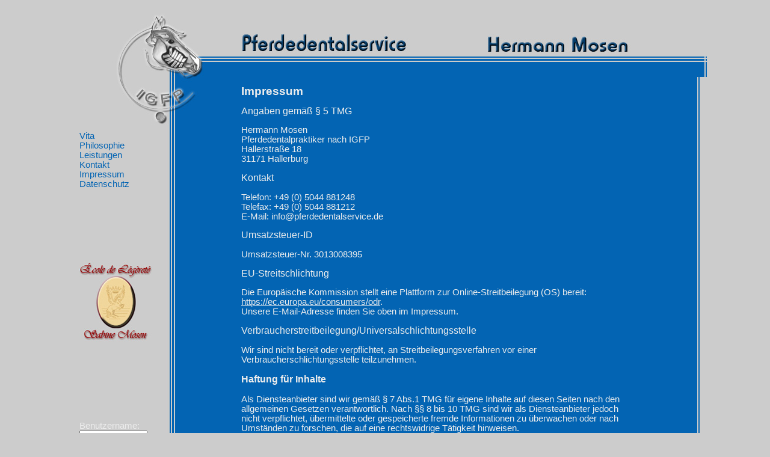

--- FILE ---
content_type: text/html; charset=utf-8
request_url: https://pferdedentalservice.de/content/10/39/impressum
body_size: 5165
content:
<!DOCTYPE html PUBLIC "-//W3C//DTD XHTML 1.0 Transitional//EN" "http://www.w3.org/TR/xhtml1/DTD/xhtml1-transitional.dtd"> 

<html xmlns="http://www.w3.org/1999/xhtml" xml:lang="de" lang="de">

<head>

<!-- start file:/opt/ws-xoops//modules/system/templates/theme_helpers.title.html -->
<title>Pferdedentalservice Hermann Mosen</title>
<!-- end file:/opt/ws-xoops//modules/system/templates/theme_helpers.title.html -->

<meta name="keywords" content="" />
<meta name="description" content="" />

<meta http-equiv="content-type" content="text/html; charset=UTF-8" />
<meta http-equiv="content-language" content="de" />
<meta name="robots" content="index,follow" />
<meta name="rating" content="general" />
<meta name="author" content="Pferdedentalservice Hermann Mosen" />
<meta name="copyright" content="Copyright Pferdedentalservice" />
<meta name="generator" content="Worldsoft CMS" />


<meta name="content-language" content="de" />


<!-- indexing: off -->
<!-- start file:/opt/ws-xoops//modules/system/templates/theme_helpers.after_meta.html -->




<!-- start dns-prefetching -->
<link rel="dns-prefetch" href="//static.worldsoft-cms.info">
<link rel="dns-prefetch" href="//images.worldsoft-cms.info">
<link rel="dns-prefetch" href="//log.worldsoft-cms.info">
<link rel="dns-prefetch" href="//logs.worldsoft-cms.info">
<link rel="dns-prefetch" href="//cms-logger.worldsoft-cms.info">
<!-- end dns-prefetching -->

	<link rel='shortcut icon' type='image/x-icon' href='/favicon.ico' />



<!-- Custom headers that should be load in the top  -->
<link rel='canonical' href='https://pferdedentalservice.de/content/10/39/impressum'  />



<!-- Javascript files that should be loaded before the core -->

<script type='text/javascript' src='/js/jquery/jquery-1.12.4.min.js?ts=1764930619'></script>
<script type='text/javascript' src='/js/jquery/fixes/jquery-fixes-1.x.min.js?ts=1764930619'></script>



<!-- CSS  files that should be loaded before the core -->
<link rel='stylesheet' type='text/css' media='screen' href='//static.worldsoft-cms.info/js/jquery/ui/1.12.1/jquery-ui.css?ts=1764930619' />
<link rel='stylesheet' type='text/css' media='screen' href='//static.worldsoft-cms.info/js/jquery/ui/1.12.1/jquery-ui.theme.css?ts=1764930619' />
<link rel='stylesheet' type='text/css' media='screen' href='/css/cms.css?ts=1764930619' />




<!-- end file:/opt/ws-xoops//modules/system/templates/theme_helpers.after_meta.html -->
<!-- indexing: on -->
    
<link rel='stylesheet' type='text/css' href='/Styles/pferdedentalservice-2010.css' />


    

<!-- RMV: added module header -->



<script type="text/javascript">

<!--

//--></script>
<script type='text/javascript'>
window._domain='pferdedentalservice.de';
window._domain_id='43853';
// Setup _lang_def
window._lang_def='de_DE';
window.location_id='10';
window.uploader_url='http://webuploader.worldsoft-cms.info/index.php';
window.newCookieConsent=0;
</script>


 <!-- Including //static.worldsoft-cms.info/js/jquery/plugins/cookie.js  -->

 <!--googleoff: all--> <script type='text/javascript' src='//static.worldsoft-cms.info/js/jquery/plugins/cookie.js'></script><!--googleon: all-->
<!--[if IE]><script src="//static.worldsoft-cms.info/js/jquery/plugins/bt/0.9.5-rc1/other_libs/excanvas_r3/excanvas.compiled.js"></script> <![endif]-->


 <!-- Including /js/worldsoft/URLPathInfo.js  -->

 <!--googleoff: all--> <script type='text/javascript' src='/js/worldsoft/URLPathInfo.js?ts=1764930619'></script><!--googleon: all-->


 <!-- Including /include/xoops.js  -->

 <!--googleoff: all--> <script type='text/javascript' src='/include/xoops.js?ts=1764930619'></script><!--googleon: all-->


 <!-- Including /bootstrap.js  -->

 <!--googleoff: all--> <script type='text/javascript' src='/bootstrap.js?ts=1764930619'></script><!--googleon: all-->


 <!-- Including /class/dhtml/overlib/overlib.js  -->

 <!--googleoff: all--> <script type='text/javascript' src='/class/dhtml/overlib/overlib.js?ts=1764930619'></script><!--googleon: all-->

		<script type="text/javascript">

var onLoadScripts=new Array();
var onLoadFunctions=new Array();
onLoadScripts.push("/include/locale.js.php?lang=de");
onLoadScripts.push("/include/user.js.php?lang=de");
onLoadScripts.push("//static.worldsoft-cms.info/xoops/include/ajaxLogin.js");
onLoadScripts.push("//static.worldsoft-cms.info/xoops/include/ajaxInvite.js");
onLoadScripts.push("//static.worldsoft-cms.info/xoops/include/ajaxPortalRecommend.js");


var MenuSounds = new Object();
function loadOnLoadScripts(){
	for (var i=0; i<onLoadScripts.length;i++) {
		loadScript(onLoadScripts[i]);
}
if (self.doStartup) {
	doStartup();
}
/* Do other onload handlers */
doOnLoadFunctions();
if (window.istats_url) {
	loadScript(window.istats_url);
}
if (window.ws_stats_url) {
	loadScript(window.ws_stats_url);
}
if (window.af_url) {
	if (location.search.indexOf("af_id")!=-1) {
		loadScript(window.af_url);
}
}
}
window.ws_stats_url = "//logs.worldsoft-cms.info/log?domain=pferdedentalservice.de";
window.ws_stats_url += "&sw=" + screen.width;
window.ws_stats_url += "&sc=" + screen.colorDepth;
window.ws_stats_url += "&refer=" + escape(document.referrer);
window.ws_stats_url += "&page_counter=" + escape(location.href);
window.ws_stats_url += "&cookie=" + escape(document.cookie);


	window.af_url="/af.php?qs="+escape(location.search);


	if(window.addEventListener){
		window.addEventListener('load', loadOnLoadScripts, false);
} else {
	if(window.attachEvent) {
		window.attachEvent('onload', loadOnLoadScripts);
}
}


//-->

</script>
<script language="JavaScript1.2"  src="//static.worldsoft-cms.info/xoops/modules/wsMenu/dynamicMenu/apymenu.js"></script>

<!-- indexing: off -->
<!-- start file:/opt/ws-xoops//modules/system/templates/theme_helpers.before_end_head.html -->

<!-- Javascript files that should be loaded after the core -->

<script type='text/javascript' src='//static.worldsoft-cms.info/js/jquery/ui/1.12.1/jquery-ui.min.js?ts=1764930619'  ></script>
<script type='text/javascript' src='/include/youtubewmode.js?ts=1764930619'  ></script>



<!-- CSS  files that should be loaded after the core -->




<!-- Custom headers that should be load just before the body   -->





<!-- location based  custom header added by the webmaster -->



<!-- end file:/opt/ws-xoops//modules/system/templates/theme_helpers.before_end_head.html -->
<!-- indexing: on --></head>

<body>
<div id="overDiv"></div>

<!-- start file:/opt/ws-xoops//modules/system/templates/theme_helpers.after_start_body.html -->

<!-- started body -->
<div id="dialog"></div> <!-- for the jQueryui dialog -->

<!-- end file:/opt/ws-xoops//modules/system/templates/theme_helpers.after_start_body.html --><!-- Main container of all data -->

<div id="container">

	<!-- Spare div tags for design purposes -->

  <div id="topT1"></div>
	<div id="topT2"></div>
	<div id="top">

			<!-- Start left blocks loop -->

			
			<!-- End left blocks loop -->

	</div>
    <table border=0 width=100% cellpadding="0" cellspacing="0">
        <td id="topLeft"><div id="topLeft"></div></td>
        <td id="topCenter"><div id="topCenter"></div></td>
        <td id="topRight"><div id="topRight"></div></td>
    </table>


		<table id="center_table" border="0" cellpadding="0" cellspacing="0" >

			<tr>

				<td id="center_l">

						<!-- Start center-left blocks loop -->

						
							<div id="block_85" class="block" >				  

								<fieldset>

								 <legend class="blockTitle">Menu</legend><div style='display: none' class='blockHeader' id='blockHeader_85' title='Menu'><table class='blockHeaderTable' width='100%' border=0>
		 <tr>
			<td  ><img class='blockHeaderMoveIcon'  width=16 height=16 src='/img/blank.gif' /></td>
		 </tr>
		 <tr>
			<td align=right nowrap ><img class='blockHeaderEditIcon'  width=16 height=16 src='/img/blank.gif' /></td></tr>
		 <tr>
		     <td><img class='blockHeaderCloseIcon' width=16 height=16 src='/img/blank.gif' /></td>
		 </tr></table>
        </div>

								<div class="blockContent"  id="blockContent_85">
<!-- indexing: off -->
<table cellspacing='0' cellpadding='0'  class='topMenu' ><tbody>
<tr>
<td nowrap='nowrap' valign='middle' height='100%'><table cellspacing='0' cellpadding='0' width='100%' border='0' title=''  onmouseover="var normalWidth = this.width; var re = /Normal/g; this.className = this.className.replace(re, 'Hover'); " onmouseout="var hoverWidth  = this.width; var re = /Hover/g;  this.className = this.className.replace(re, 'Normal'); " class='buttonLevel1Normal ' onclick="handle_link('/6/vita','');"  ><tr><td nowrap='nowrap' > 
<a style='display:none;' href="/6/vita" >Vita</a>
Vita</td></tr></table>
<table cellspacing='0' cellpadding='0' width='100%' border='0' title=''  onmouseover="var normalWidth = this.width; var re = /Normal/g; this.className = this.className.replace(re, 'Hover'); " onmouseout="var hoverWidth  = this.width; var re = /Hover/g;  this.className = this.className.replace(re, 'Normal'); " class='buttonLevel1Normal ' onclick="handle_link('/7/philosophie','');"  ><tr><td nowrap='nowrap' > 
<a style='display:none;' href="/7/philosophie" >Philosophie</a>
Philosophie</td></tr></table>
<table cellspacing='0' cellpadding='0' width='100%' border='0' title=''  onmouseover="var normalWidth = this.width; var re = /Normal/g; this.className = this.className.replace(re, 'Hover'); " onmouseout="var hoverWidth  = this.width; var re = /Hover/g;  this.className = this.className.replace(re, 'Normal'); " class='buttonLevel1Normal ' onclick="handle_link('/8/leistungen','');"  ><tr><td nowrap='nowrap' > 
<a style='display:none;' href="/8/leistungen" >Leistungen</a>
Leistungen</td></tr></table>
<table cellspacing='0' cellpadding='0' width='100%' border='0' title=''  onmouseover="var normalWidth = this.width; var re = /Normal/g; this.className = this.className.replace(re, 'Hover'); " onmouseout="var hoverWidth  = this.width; var re = /Hover/g;  this.className = this.className.replace(re, 'Normal'); " class='buttonLevel1Normal ' onclick="handle_link('/9/kontakt','');"  ><tr><td nowrap='nowrap' > 
<a style='display:none;' href="/9/kontakt" >Kontakt</a>
Kontakt</td></tr></table>
<table cellspacing='0' cellpadding='0' width='100%' border='0' title=''  onmouseover="var normalWidth = this.width; var re = /Normal/g; this.className = this.className.replace(re, 'Hover'); " onmouseout="var hoverWidth  = this.width; var re = /Hover/g;  this.className = this.className.replace(re, 'Normal'); " class='buttonLevel1Normal buttonIsSelected' onclick="handle_link('/10/impressum','');"  ><tr><td nowrap='nowrap' > 
<a style='display:none;' href="/10/impressum" >Impressum</a>
Impressum</td></tr></table>
<table cellspacing='0' cellpadding='0' width='100%' border='0' title=''  onmouseover="var normalWidth = this.width; var re = /Normal/g; this.className = this.className.replace(re, 'Hover'); " onmouseout="var hoverWidth  = this.width; var re = /Hover/g;  this.className = this.className.replace(re, 'Normal'); " class='buttonLevel1Normal ' onclick="handle_link('/12/datenschutz','');"  ><tr><td nowrap='nowrap' > 
<a style='display:none;' href="/12/datenschutz" >Datenschutz</a>
Datenschutz</td></tr></table>
</td></tr></tbody></table>
<!-- indexing: on -->
</div>

							  	</fieldset>

							</div>

						
							<div id="block_95" class="block" >				  

								<fieldset>

								 <legend class="blockTitle">sabine-mosen</legend><div style='display: none' class='blockHeader' id='blockHeader_95' title='sabine-mosen'><table class='blockHeaderTable' width='100%' border=0>
		 <tr>
			<td  ><img class='blockHeaderMoveIcon'  width=16 height=16 src='/img/blank.gif' /></td>
		 </tr>
		 <tr>
			<td align=right nowrap ><img class='blockHeaderEditIcon'  width=16 height=16 src='/img/blank.gif' /></td></tr>
		 <tr>
		     <td><img class='blockHeaderCloseIcon' width=16 height=16 src='/img/blank.gif' /></td>
		 </tr></table>
        </div>

								<div class="blockContent"  id="blockContent_95"><a href="http://www.sabine-mosen-legerete.de" target="_blank"><img border="0" src="/image.php?id=2251" alt="" /></a><br /></div>

							  	</fieldset>

							</div>

						
							<div id="block_2" class="block" >				  

								<fieldset>

								 <legend class="blockTitle">Login</legend><div style='display: none' class='blockHeader' id='blockHeader_2' title='Login'><table class='blockHeaderTable' width='100%' border=0>
		 <tr>
			<td  ><img class='blockHeaderMoveIcon'  width=16 height=16 src='/img/blank.gif' /></td>
		 </tr>
		 <tr>
			<td align=right nowrap ><img class='blockHeaderEditIcon'  width=16 height=16 src='/img/blank.gif' /></td></tr>
		 <tr>
		     <td><img class='blockHeaderCloseIcon' width=16 height=16 src='/img/blank.gif' /></td>
		 </tr></table>
        </div>

								<div class="blockContent"  id="blockContent_2"><form style="margin-top: 0px;" action="/user.php?location_id=10" method="post">

    Benutzername: <br />

    <input class=text type="text" name="uname" size="12" value="" maxlength="50" /><br />

    Passwort: <br />

    <input class=text type="password" name="pass" size="12" maxlength="32" /><br />

    <!-- <input type="checkbox" class="checkbox" name="rememberme" value="On" class ="formButton" />Login automatisch<br /> //-->

    <input type="hidden" name="xoops_redirect" value="/modules/wsContent/index.php?location_id=10&amp;page=39" />

    <input type="hidden" name="op" value="login" />


    <input class=button type="submit" value="User-Login" /><br />
    

</form>

    <a href="javascript:doLostPassword()">Passwort vergessen?</a>
</div>

							  	</fieldset>

							</div>

						
						<!-- End center-left blocks loop -->

				</td>

				<td id="center_c">

						<!-- Start center-center blocks loop -->

						
						<!-- End center-center blocks loop -->

						<div id="content">

							<h1>Impressum</h1>

<h2>Angaben gem&auml;&szlig; &sect; 5 TMG</h2>

<p>Hermann Mosen<br />
Pferdedentalpraktiker nach IGFP<br />
Hallerstra&szlig;e 18<br />
31171 Hallerburg</p>

<h2>Kontakt</h2>

<p>Telefon: +49 (0) 5044 881248<br />
Telefax: +49 (0) 5044 881212<br />
E-Mail: info@pferdedentalservice.de</p>

<h2>Umsatzsteuer-ID</h2>

<p>Umsatzsteuer-Nr. 3013008395</p>

<h2>EU-Streitschlichtung</h2>

<p>Die Europ&auml;ische Kommission stellt eine Plattform zur Online-Streitbeilegung (OS) bereit: <a href="https://ec.europa.eu/consumers/odr" rel="noopener noreferrer" target="_blank">https://ec.europa.eu/consumers/odr</a>.<br />
Unsere E-Mail-Adresse finden Sie oben im Impressum.</p>

<h2>Verbraucher&shy;streit&shy;beilegung/Universal&shy;schlichtungs&shy;stelle</h2>

<p>Wir sind nicht bereit oder verpflichtet, an Streitbeilegungsverfahren vor einer Verbraucherschlichtungsstelle teilzunehmen.</p>

<h3>Haftung f&uuml;r Inhalte</h3>

<p>Als Diensteanbieter sind wir gem&auml;&szlig; &sect; 7 Abs.1 TMG f&uuml;r eigene Inhalte auf diesen Seiten nach den allgemeinen Gesetzen verantwortlich. Nach &sect;&sect; 8 bis 10 TMG sind wir als Diensteanbieter jedoch nicht verpflichtet, &uuml;bermittelte oder gespeicherte fremde Informationen zu &uuml;berwachen oder nach Umst&auml;nden zu forschen, die auf eine rechtswidrige T&auml;tigkeit hinweisen.</p>

<p>Verpflichtungen zur Entfernung oder Sperrung der Nutzung von Informationen nach den allgemeinen Gesetzen bleiben hiervon unber&uuml;hrt. Eine diesbez&uuml;gliche Haftung ist jedoch erst ab dem Zeitpunkt der Kenntnis einer konkreten Rechtsverletzung m&ouml;glich. Bei Bekanntwerden von entsprechenden Rechtsverletzungen werden wir diese Inhalte umgehend entfernen.</p>

<h3>Haftung f&uuml;r Links</h3>

<p>Unser Angebot enth&auml;lt Links zu externen Websites Dritter, auf deren Inhalte wir keinen Einfluss haben. Deshalb k&ouml;nnen wir f&uuml;r diese fremden Inhalte auch keine Gew&auml;hr &uuml;bernehmen. F&uuml;r die Inhalte der verlinkten Seiten ist stets der jeweilige Anbieter oder Betreiber der Seiten verantwortlich. Die verlinkten Seiten wurden zum Zeitpunkt der Verlinkung auf m&ouml;gliche Rechtsverst&ouml;&szlig;e &uuml;berpr&uuml;ft. Rechtswidrige Inhalte waren zum Zeitpunkt der Verlinkung nicht erkennbar.</p>

<p>Eine permanente inhaltliche Kontrolle der verlinkten Seiten ist jedoch ohne konkrete Anhaltspunkte einer Rechtsverletzung nicht zumutbar. Bei Bekanntwerden von Rechtsverletzungen werden wir derartige Links umgehend entfernen.</p>

<h3>Urheberrecht</h3>

<p>Die durch die Seitenbetreiber erstellten Inhalte und Werke auf diesen Seiten unterliegen dem deutschen Urheberrecht. Die Vervielf&auml;ltigung, Bearbeitung, Verbreitung und jede Art der Verwertung au&szlig;erhalb der Grenzen des Urheberrechtes bed&uuml;rfen der schriftlichen Zustimmung des jeweiligen Autors bzw. Erstellers. Downloads und Kopien dieser Seite sind nur f&uuml;r den privaten, nicht kommerziellen Gebrauch gestattet.</p>

<p>Soweit die Inhalte auf dieser Seite nicht vom Betreiber erstellt wurden, werden die Urheberrechte Dritter beachtet. Insbesondere werden Inhalte Dritter als solche gekennzeichnet. Sollten Sie trotzdem auf eine Urheberrechtsverletzung aufmerksam werden, bitten wir um einen entsprechenden Hinweis. Bei Bekanntwerden von Rechtsverletzungen werden wir derartige Inhalte umgehend entfernen.</p>

<p></p>

<p>Fotos: privat und&nbsp;<a href="http://www.katja-schmiedeskamp.de/" target="_blank">Katja Schmiedeskamp</a></p>

<p><a href="http://www.paschke-ics.com/" target="_blank">Programmierung&nbsp;& CMS by Paschke WebDesign</a><br />
&nbsp;</p>

<p></p>


						</div>

				</td>

				<td id="center_r">

						<!-- Start center-right blocks loop -->

						
						<!-- End center-right blocks loop -->

				</td>

			</tr>

		</table>
	<div id="bottomB1"></div>
	<div id="bottomB2"></div>

    <table border=0 width=100% cellpadding="0" cellspacing="0">
        <td id="bottomLeft"><div id="bottomLeft"></div></td>
        <td id="bottomCenter"><div id="bottomCenter"></div></td>
        <td id="bottomRight"><div id="bottomRight"></div></td>
    </table>


    <div id="bottom">
			<!-- Start right blocks loop -->

			
			<!-- End right blocks loop -->

	</div>

<!-- End of main container of all data -->

</div>

<!-- indexing: off -->

<!-- start file:/opt/ws-xoops//modules/system/templates/theme_helpers.before_end_body.html -->


<!-- start google-analytics -->
	
<!-- end google-analytics -->










<div style='display: none;'><div id='JSPO_USERNAME'>Benutzername: </div>
<div id='JSPO_LOGIN'>User-Login</div>
<div id='JSPO_US_EMAIL'>Ihr E-Mail</div>
</div>

<div id="controlBlocks">
<!-- certain blocks that should not be affected by selector CSS such as the wsRegistration block -->

	

</div>



<!-- CSS  files that should be loaded just at the end of the body -->




<!-- Javascript files that should be loaded at the end of the body -->






<!-- Custom footer that should be loaded just before the end of the body   -->








<!-- custom footers added by the webmaster -->
	


<!-- location based  custom footer added by the webmaster -->




<!-- jqmWindow for modal messages -->
<div class="jqmWindow" id="jqmDiv">
<div class="jqmTitle"><a style="float: right" href="#"><img alt="*" style="border: 0;" class="hideDialog" src="//images.worldsoft-cms.info/data/icons/worldsoft-cms-icons/PNG/16X16/Web_stopp.png" /></a></div>
<div class="jqmContent" id="jqmDivContent"></div>
</div>
<!-- end jqmWindow  -->




<!-- end file:/opt/ws-xoops//modules/system/templates/theme_helpers.before_end_body.html -->

<!-- indexing: on --></body>

</html>
<!-- page generated from cms-app-prod-02 -->


--- FILE ---
content_type: text/css;charset=utf-8
request_url: https://pferdedentalservice.de/Styles/pferdedentalservice-2010.css
body_size: 843
content:
/* Getting from cache pferdedentalservice-2010 */
 
#container {
	width:1050px;
	cursor:default;
	margin-right:auto;
	margin-left:auto;
}

#topLeft {
	cursor:default;
	background-image:url(/image.php?cat=WEBSITE_IMAGES&name=layout_2_01.jpg);
	height:120px;
	width:286px;
	background-repeat:no-repeat;
}

#center_l {
	cursor:default;
	background-image:url(/image.php?cat=WEBSITE_IMAGES&name=layout_2_03.jpg);
	vertical-align:top;
	background-repeat:no-repeat;
	background-position:right top;
	width:286px;
	padding-top:10px;
}

a:visited {
	text-decoration:underline;
	color:#EDEDED;
}

#center_c {
	cursor:default;
	background-image:url(/image.php?cat=WEBSITE_IMAGES&name=layout_2_04.jpg);
	vertical-align:top;
	background-repeat:no-repeat;
	background-position:top left;
	background-color:#0364B3;
}

#bottomRight {
	cursor:default;
	background-image:url(/image.php?cat=WEBSITE_IMAGES&name=layout_hermann_3_08.jpg);
	background-repeat:no-repeat;
	background-position:top left;
	width:100px;
	height:67px;
	border-right-width:6px;
	border-right-style:double;
	border-right-color:#cccccc;
}

#center_r {
	cursor:default;
	background-color:#0364B3;
	background-image:url(/image.php?cat=WEBSITE_IMAGES&name=layout_hermann_3_06.jpg);
	width:100px;
	border-right-width:6px;
	border-right-style:double;
	border-right-color:#cccccc;
}

.buttonLevel3Normal {
	font-weight:normal;
	font-size:11pt;
	color:#0364B3;
	cursor:hand;
}

#center_l fieldset {
	cursor:default;
	padding-left:15px;
	padding-top:80px;
}

.buttonLevel1Hover {
	font-weight:normal;
	font-size:11pt;
	color:#023C6B;
	cursor:default;
}

fieldset {
	overflow:hidden;
	display:block;
	border-bottom-width:0px;
	border-top-width:0px;
	border-left-width:0px;
	border-right-width:0px;
}

#topRight {
	width:100px;
	cursor:default;
	background-image:url(/image.php?cat=WEBSITE_IMAGES&name=layout_hermann_3_03.jpg);
	border-right-width:6px;
	border-right-style:double;
	border-right-color:#cccccc;
}

legend {
	display:none;
}

.buttonIsSelected {
	font-weight:normal;
	font-size:11pt;
	color:#023C6B;
	cursor:hand;
}

a {
	text-decoration:underline;
	color:#EDEDED;
}

a.buttonIsSelected:visited {
	font-weight:normal;
	font-size:11pt;
	color:#023C6B;
	cursor:hand;
}

a:hover {
	text-decoration:underline;
	color:#EDEDED;
}

#center_table {
	width:100%;
	cursor:default;
	background-repeat:repeat-y;
	background-image:url(/image.php?cat=WEBSITE_IMAGES&name=layout_12_05.jpg);
}

h1 {
	font-family:Verdana, Arial, Helvetica, sans-serif;
	font-weight:bold;
	font-size:14pt;
	color:#EDEDED;
	cursor:default;
}

a:active {
	text-decoration:underline;
	color:#EDEDED;
}

h2 {
	cursor:default;
	font-family:Verdana, Arial, Helvetica, sans-serif;
	font-weight:normal;
	font-size:12pt;
	color:#EDEDED;
}

.buttonLevel2Hover {
	font-weight:normal;
	font-size:11pt;
	color:#023C6B;
	cursor:hand;
}

h3 {
	cursor:default;
	color:#EDEDED;
	font-weight:bold;
	font-size:12pt;
}

#topCenter {
	cursor:default;
	background-image:url(/image.php?cat=WEBSITE_IMAGES&name=layout_2_02.jpg);
	height:120px;
	width:664px;
	background-repeat:no-repeat;
}

h4 {
	cursor:default;
	color:#EDEDED;
}

#bottomLeft {
	cursor:default;
	background-image:url(/image.php?cat=WEBSITE_IMAGES&name=layout_2_05.jpg);
	height:67px;
	width:950px;
}

h5 {
	cursor:default;
	color:#EDEDED;
}

#center_l .blockContent {
	cursor:default;
	padding-bottom:30px;
}

h6 {
	cursor:default;
	color:#EDEDED;
}

body {
	background-color:#CCCCCC;
	font-family:Verdana, Arial, Helvetica, sans-serif;
	font-weight:normal;
	font-size:11pt;
	color:#EDEDED;
	margin-left:auto;
	margin-right:auto;
}

table {
	border-top-width:0px;
	border-left-width:0px;
	border-right-width:0px;
	border-bottom-width:0px;
	padding-top:0px;
	padding-left:0px;
	padding-right:0px;
	padding-bottom:0px;
	margin-top:0px;
	margin-left:0px;
	margin-right:0px;
	margin-bottom:0px;
	border:collapse;
}

a.buttonIsSelected {
	font-weight:normal;
	font-size:11pt;
	color:#023C6B;
	cursor:hand;
}

.buttonLevel1Normal {
	font-size:11pt;
	color:#0364B3;
	cursor:default;
}

a.buttonIsSelected:hover {
	font-weight:normal;
	font-size:11pt;
	color:#023C6B;
	cursor:hand;
}

.buttonLevel2Normal {
	font-weight:normal;
	font-size:11pt;
	color:#0364B3;
	cursor:hand;
}

.buttonLevel3Hover {
	font-weight:normal;
	font-size:11pt;
	color:#023C6B;
	cursor:hand;
}
